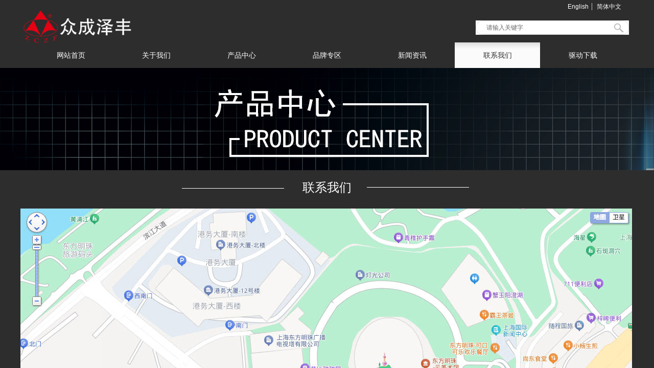

--- FILE ---
content_type: text/html; charset=utf-8
request_url: http://www.zczf.com/page7
body_size: 10012
content:
<!DOCTYPE html PUBLIC "-//W3C//DTD XHTML 1.0 Transitional//EN" "http://www.w3.org/TR/xhtml1/DTD/xhtml1-transitional.dtd">
<html xmlns="http://www.w3.org/1999/xhtml" lang="zh-Hans" >
	<head>
		<meta http-equiv="X-UA-Compatible" content="IE=Edge,chrome=1" />
	<meta name="viewport" content="width=1200" />	<meta http-equiv="Content-Type" content="text/html; charset=utf-8" />
		<meta name="format-detection" content="telephone=no" />
	     <meta http-equiv="Cache-Control" content="no-transform"/> 
     <meta http-equiv="Cache-Control" content="no-siteapp"/>
	<title>您的网站名称</title>
	<meta name="keywords"  content="电脑主板 工控主板 一体机主板 众成泽丰" />
	<meta name="description" content="众成泽丰品牌主板官网" />
    
                
			<link rel="shortcut icon" href="http://static.websiteonline.cn/website/template/default/images/favicon.ico" type="image/x-icon" />
	<link rel="Bookmark" href="http://static.websiteonline.cn/website/template/default/images/favicon.ico" />
		

		<link href="http://static.websiteonline.cn/website/template/default/css/default.css?v=17534100" rel="stylesheet" type="text/css" />
<link href="http://www.zczf.com/template/default/css/font/font.css?v=15750090" rel="stylesheet" type="text/css" />
<link href="http://www.zczf.com/template/default/css/wpassword/iconfont.css?v=17496248" rel="stylesheet" type="text/css" />
<link href="http://static.websiteonline.cn/website/plugin/media/css/media.css?v=14077216" rel="stylesheet" type="text/css" />
<link href="http://static.websiteonline.cn/website/plugin/sitesearch/css/sitesearch.css?v=16861948" rel="stylesheet" type="text/css" />
<link href="http://static.websiteonline.cn/website/plugin/title/css/title.css?v=17083134" rel="stylesheet" type="text/css" />
<style type="text/css">#scroll_container_bg{background:#2d2d2d no-repeat top left;}
#canvas{background:#2d2d2d no-repeat top left;}
#scroll_container{font-family:微软雅黑,Arial;font-size:12px;font-weight:normal;font-style:normal;line-height:15px;}
.prop_rotate_angle sup,.prop_rotate_angle .posblk-deg{font-size:11px; color:#CDCDCD; font-weight:normal; font-style:normal; }ins#qiao-wrap{height:0;} #qiao-wrap{display:block;}
</style> 
</head>
<body  >
<input type="hidden" value="3" name="_user_level_val" />
								<script type="text/javascript" language="javascript" src="http://static.websiteonline.cn/website/script/??libsjq.js,jquery.custom.js,jquery.lazyload.js,jquery.rotateutility.js,lab.js,wopop_all.js,jquery.cookie.js,jquery.simplemodal.js,fullcollumn.js,objectFitPolyfill.min.js,ierotate.js,effects/velocity.js,effects/velocity.ui.js,effects/effects.js,fullpagescroll.js,common.js,heightAdapt.js?v=17573096"></script>
<script type="text/javascript" language="javascript" src="http://static.websiteonline.cn/website/plugin/??media/js/init.js,sitesearch/js/init.js,new_navigation/js/overall.js,new_navigation/styles/hs9/init.js,shapes/js/init.js?v=17636160"></script>
	<script type="text/javascript" language="javascript">
    			var webmodel = {};
	        
    wp_pages_global_func($.extend({
        'isedit': '0',
        'islogin': '0',
        'domain': 'pro09f290',
        'p_rooturl': 'http://www.zczf.com',
        'static_rooturl': 'http://static.websiteonline.cn/website',
        'interface_locale': "zh_CN",
        'dev_mode': "0",
        'getsession': ''
    }, {"phpsessionid":"","punyurl":"http:\/\/www.zczf.com","curr_locale":"zh_CN","mscript_name":"","converted":false}));
    
	</script>

<link href="http://www.zczf.com/7d81d066b2300635f2860bcf979052bf.cssx" rel="stylesheet" /><div id="page_set_css">
</div><input type="hidden" id="page_id" name="page_id" value="7" rpid="7">
<div id="scroll_container" class="scroll_contain" style="">
	    	<div id="scroll_container_bg" style=";">&nbsp;</div>
<script>
initScrollcontainerHeight();	
</script>
     <div id="overflow_canvas_container">        <div id="canvas" style=" margin: 0 auto;width:1200px;;height:1138px">
    <div id='layerF6472E0D68DD5BE31357E0A5A8CD03A7' type='media'  class='cstlayer' style='left: 0px; top: 5px; position: absolute; z-index: 109; width: 225px; height: 101px; transform: rotate(0deg); transform-origin: 0px 0px; opacity: 1; '  mid="layerEAA0778B7DC4C1C124A185AC9C2902FD"    deg='0'><script>
create_pc_media_set_pic('layerF6472E0D68DD5BE31357E0A5A8CD03A7',false);
</script>
<div class="wp-media_content"  style="overflow: hidden; width: 226px; height: 100px; border-width: 0px; border-style: solid; padding: 0px;" type="0">
<div class="img_over"  style='overflow: hidden; border-color: transparent; border-width: 0px; position: relative; width: 226px; height: 100px;'>

<div class="imgloading" style="z-index:100;"> </div>
<img  id="wp-media-image_layerF6472E0D68DD5BE31357E0A5A8CD03A7" onerror="set_thumb_layerF6472E0D68DD5BE31357E0A5A8CD03A7(this);" onload="set_thumb_layerF6472E0D68DD5BE31357E0A5A8CD03A7(this);" class="paragraph_image"  type="zoom" src="https://aosspic10001.websiteonline.cn/pro09f290/image/LOGO.png" style="width: 226px; height: auto; top: -8px; left: 0px; position: relative;;" />
</div>

</div>
<script>
(function(){
		layer_media_init_func('layerF6472E0D68DD5BE31357E0A5A8CD03A7',{"isedit":false,"has_effects":false});
})()
</script>
</div><script>				 $('#layerF6472E0D68DD5BE31357E0A5A8CD03A7').triggerHandler('layer_ready');</script><div id='layerD164D67213A2C2ECDB6884C88191CF37' type='multilingual'  class='cstlayer' style='left: 1056px; top: 6px; position: absolute; z-index: 106; width: 141px; height: 28px; '  mid=""    deg='0'><script type="text/javascript">
function wp_multilingual_changeLang(id)
{
	$.ajax({
		type:'POST',
		url:parseToURL('multilingual','changeLang'),
		data:"id="+id,
		success:function(js_code){
			eval(js_code);
		},
		error:function(response){
			wp_alert("Choose the language.<br/>请求失败");
		}
	});
}
</script>
<div class="wp-multilingual_content" style="border-color: transparent; border-width: 0px; width: 141px; height: 28px; border-style: solid; padding: 0px;" langstyle="custom2">
<style type="text/css">#layerD164D67213A2C2ECDB6884C88191CF37 .custom_dom_class,#layerD164D67213A2C2ECDB6884C88191CF37 .aout{-webkit-border-radius:5px;-moz-border-radius:5px;border-radius:5px;padding-left:2px;padding-right:1px;font-size:12px;color:#ffffff;background-color:rgba(0, 0, 0, 0);}</style><div skin="custom2" class="wp-multilingual_css" style="display:none;"></div>
<div class="wp-content">
 
    <script type="text/javascript"> 
$('#layerD164D67213A2C2ECDB6884C88191CF37').layer_ready(function(){
	setTimeout(function(){
		$("#layerD164D67213A2C2ECDB6884C88191CF37").find('.wp-diy-selectedb-outside').remove();
	},100);
	$("#layerD164D67213A2C2ECDB6884C88191CF37").find('select').cstselect({selectclass:'wp-diy-selectedb'});
			  
})
</script>

<div class="sitestar-lan-ver1 custom_dom_class">
			<a href="javascript:void(0);" class=" wp-language-1 wp-langitem-layerD164D67213A2C2ECDB6884C88191CF37" style="color:#333333; margin:0 3px; font-size:14px;  display:inline-block; padding-right:7px; height:14px; line-height:14px;" onclick="wp_multilingual_changeLang('1')">English</a>
			<a href="javascript:void(0);" class=" on  wp-language-2 wp-langitem-layerD164D67213A2C2ECDB6884C88191CF37" style="color:#333333; margin:0 3px; font-size:14px;  display:inline-block; padding-right:7px; height:14px; line-height:14px;" onclick="wp_multilingual_changeLang('2')">简体中文</a>
	</div>
  
</div>
</div>
 <script type="text/javascript">
		$(function(){
		if ($('div.wp-diy-selecteda-outside').length || $('div.wp-diy-selectedb-outside').length || $('div.wp-diy-selectedc-outside').length || $('div.wp-diy-selectedd-outside').length) {
			$('#scroll_container').scroll(function(){
				$('body').children('div.wp-diy-selecteda-content').remove();
				$('body').children('div.wp-diy-selectedb-content').remove();
				$('body').children('div.wp-diy-selectedc-content').remove();
				$('body').children('div.wp-diy-selectedd-content').remove();
			});
		}
	});
	$('#layerD164D67213A2C2ECDB6884C88191CF37').layer_ready(function(){
		var custom_css = '#layerD164D67213A2C2ECDB6884C88191CF37 .custom_dom_class,#layerD164D67213A2C2ECDB6884C88191CF37 .aout{-webkit-border-radius:5px;-moz-border-radius:5px;border-radius:5px;padding-left:2px;padding-right:1px;font-size:12px;color:#ffffff;background-color:rgba(0, 0, 0, 0);}';
		var langstyle = 'custom2';
		var $curlayer = $('#layerD164D67213A2C2ECDB6884C88191CF37');
		var custom_a_font_size = $curlayer.find('.wp-content .custom_dom_class').css('font-size');
		var custom_a_color = $curlayer.find('.wp-content .custom_dom_class').css('color');
		if(custom_a_font_size){
			$curlayer.find('.wp-content .custom_dom_class a').css('font-size',custom_a_font_size);
		}
		if(custom_a_color){
			$curlayer.find('.wp-content .custom_dom_class a').css('color',custom_a_color);
		}
		if((langstyle == 'default' || langstyle == 'yellow') && custom_css == ''){
			$curlayer.find('.wp-content p.custom_dom_class a').css('color','red');
		}
		var time=100;
		if(langstyle == 'custom5' || langstyle == 'custom6') time=500;
		$curlayer.find(".aout_over").unbind('click.toggle').bind('click.toggle',function(){$curlayer.find(".text-a").slideToggle(time);});
		setTimeout(function(){
			var text_a_font_size = $curlayer.find('.wp-content .custom_dom_class a').css('font-size') || '12px';
			var text_a_color = $curlayer.find('.wp-content .custom_dom_class .aout').css('color') || '#ffffff';
			var text_a_bgcolor = $curlayer.find('.wp-content .custom_dom_class').css('background-color') || '#ffffff';
			var text_a_border_radius = $curlayer.find('.wp-content .custom_dom_class .aout').css('border-radius') || '5px';
			var $text_a = $curlayer.find('.wp-content .custom_dom_class .text-a');
			if(text_a_font_size){$text_a.find('a').css('font-size',text_a_font_size);}
			if(text_a_color){$text_a.find('a').css('color',text_a_color);}
			if(text_a_bgcolor){$text_a.css('background-color',text_a_bgcolor);}
			if(text_a_border_radius){$text_a.css('border-radius',text_a_border_radius);}
		},400);
	});
</script>
</div><script>				 $('#layerD164D67213A2C2ECDB6884C88191CF37').triggerHandler('layer_ready');</script><div id='layer569914302BEC96985618CF48C4F0448E' type='sitesearch'  class='cstlayer' style='left: 891px; top: 40px; position: absolute; z-index: 105; width: 300px; height: 39px; '  mid=""    deg='0'><div class="wp-sitesearch_content" style="overflow-wrap: break-word; padding: 0px; border-color: transparent; border-width: 0px; width: 300px; height: 39px; border-style: solid;">
	<div class="wp-sitesearch_container" skin="skin6" type="all" opn="0">
		<script type="text/javascript">
	
</script>

<div class="searchbox">
    <div class="ninputs">
        <input type="text" class="searchbox_txt" name="keywords" value="请输入关键字" ></div>
    <input type="hidden" name="searchcontent" value="product"/>
    <div class="sright"> <div class="searchbox_btn"></div></div>
</div>


<script language="javascript">	
$(function(){
	var dom=$("#layer569914302BEC96985618CF48C4F0448E");
        //key hide show
        dom.find(".searchbox_txt").click(function () {
             if ($(this).val() == "请输入关键字") {
                 $(this).attr("value","");
             }
        });
        dom.find(".searchbox_txt").blur(function () {
            if ($(this).val() == "") {
                $(this).attr('value','请输入关键字')
            }
        });
});
</script>
            <div class="searchtype" style='display:none;' >
			<input type="radio" name="c_layer569914302BEC96985618CF48C4F0448E" value="title"  class="catetype"/><span class="s_title">名称</span><input type="radio" name="c_layer569914302BEC96985618CF48C4F0448E" value="intro" class="catetype"/><span  class="s_description">描述</span><input type="radio" name="c_layer569914302BEC96985618CF48C4F0448E" value="content" class="catetype"/><span  class="s_content">内容</span>		</div>
	</div>

<script language="javascript">
var wp_productsearchcache = null;
$('body').data('wp_searchcache',wp_productsearchcache);
(function(){
var urldata = null;
var param={"layer_id":"layer569914302BEC96985618CF48C4F0448E","skin":"skin6","article_page":"9","product_page":"8","payknow_page":-1,"article_pageres":"-1","product_pageres":"-1","openArticleUrl":0,"openPayknowUrl":0,"search_type":0,"sswitch":"1","wordsplist":0,"openProductUrl":0,"search_listNum":"10","extend_content":{"mode":"skins","skin":"skin6","sshinput_txtcolor":"#666666","sshinputborder_txtcolor":"#D3D3D3","sshinputborder_txtsize":"1","sshbtn_txtcolor":"#fff","sshbtn_bg_hover":"bg0.jpg","sshinput_txtfamily":"SimHei","sshbtn_txtfamily":"Microsoft YaHei","sshkey_txtfamily":"SimSun","sitesearchshow":"0","ssheight_txtsize":"26","sshinput_txtsize":"12","ssbtnheight_txtsize":"28","ssbtnwidth_txtsize":"50","sshbtn_txtsize":"14","sshbtnborder_txtsize":"0","sshkey_txtsize":"12","sshkeytop_txtsize":"3","sshkeyword_txtsize":"12","ssbeijing_txtcolor":"#ffffff","sshbtnborder_txtcolor":"#5A5A5A","sshbtn_bgcolor_txtcolor":"#5A5A5A","sshbtn_bgcolor_hover_txtcolor":"#5A5A5A","sshkey_txtcolor":"#5A5A5A","sshkey_hover_txtcolor":"#5A5A5A","sshinput_txtbold":"normal","sshbtn_txtbold":"normal","sshkey_txtbold":"normal","sshbtn_bigbg_txtcolor":"http:\/\/pro09f290.pic47.websiteonline.cn\/upload\/templatefiles\/search01.gif","sshbtn_bg_txtcolor":"","sshbtn_bg_hover_txtcolor":"","sshinput_txttip":"\u8bf7\u8f93\u5165\u5173\u952e\u5b57"},"sshdefalutshow":"0","langs":{"Search Pro":"\u4ea7\u54c1","Search Result":"\u641c\u7d22\u7ed3\u679c\u9875\u9762","Name":"\u540d\u79f0","Description":"\u63cf\u8ff0","Search Art":"\u6587\u7ae0","Search Title":"\u6807\u9898","Search Summary":"\u6458\u8981"},"editmode":0};
var $curlayer = $('#layer569914302BEC96985618CF48C4F0448E');
$curlayer.mod_property({"extend_content":{"mode":"skins","skin":"skin6","sshinput_txtcolor":"#666666","sshinputborder_txtcolor":"#D3D3D3","sshinputborder_txtsize":"1","sshbtn_txtcolor":"#fff","sshbtn_bg_hover":"bg0.jpg","sshinput_txtfamily":"SimHei","sshbtn_txtfamily":"Microsoft YaHei","sshkey_txtfamily":"SimSun","sitesearchshow":"0","ssheight_txtsize":"26","sshinput_txtsize":"12","ssbtnheight_txtsize":"28","ssbtnwidth_txtsize":"50","sshbtn_txtsize":"14","sshbtnborder_txtsize":"0","sshkey_txtsize":"12","sshkeytop_txtsize":"3","sshkeyword_txtsize":"12","ssbeijing_txtcolor":"#ffffff","sshbtnborder_txtcolor":"#5A5A5A","sshbtn_bgcolor_txtcolor":"#5A5A5A","sshbtn_bgcolor_hover_txtcolor":"#5A5A5A","sshkey_txtcolor":"#5A5A5A","sshkey_hover_txtcolor":"#5A5A5A","sshinput_txtbold":"normal","sshbtn_txtbold":"normal","sshkey_txtbold":"normal","sshbtn_bigbg_txtcolor":"http:\/\/pro09f290.pic47.websiteonline.cn\/upload\/templatefiles\/search01.gif","sshbtn_bg_txtcolor":"","sshbtn_bg_hover_txtcolor":"","sshinput_txttip":"\u8bf7\u8f93\u5165\u5173\u952e\u5b57"}});
param['wp_productsearchcache']=wp_productsearchcache;

var searchFlag = 4;

layer_sitesearch_init_func(param,urldata,searchFlag);
})()
</script>
</div>
</div><script>				 $('#layer569914302BEC96985618CF48C4F0448E').triggerHandler('layer_ready');</script><div id='layerE6DB1BF933A7B4257F8A76A1A47AC656' type='new_navigation'  class='cstlayer' style='left: 0px; top: 83px; position: absolute; z-index: 104; width: 1200px; height: 50px; '  mid=""    deg='0'><div class="wp-new_navigation_content" style="border: 0px solid transparent; width: 1200px; padding: 0px; display: block; overflow: visible; height: 50px;;display:block;overflow:hidden;height:0px;" type="0">
<script type="text/javascript"> 
		
		$("#layerE6DB1BF933A7B4257F8A76A1A47AC656").data("m_show", '');
	</script>
<div skin="hs9" class="nav1 menu_hs9" ishorizon="1" colorstyle="black" direction="0" more="更多" moreshow="1" morecolor="darkorange" hover="1" hover_scr="0" submethod="0" umenu="0" dmenu="0" sethomeurl="http://www.zczf.com/page1" smcenter="0">
		<ul id="nav_layerE6DB1BF933A7B4257F8A76A1A47AC656" class="navigation"  style="width:auto;"  >
		<li style="width:14.28%;box-sizing:border-box;z-index:2;"  class="wp_subtop"  pid="1" ><a class="  "  href="http://www.zczf.com"><span style="display:block;overflow:hidden;">网站首页</span></a></li><li style="width:14.28%;box-sizing:border-box;z-index:2;"  class="wp_subtop"  pid="3" ><a class="  "  href="http://www.zczf.com/page3"><span style="display:block;overflow:hidden;">关于我们</span></a></li><li style="width:14.28%;box-sizing:border-box;z-index:2;"  class="wp_subtop"  pid="4" ><a class="  "  href="http://www.zczf.com/page4"><span style="display:block;overflow:hidden;">产品中心</span></a></li><li style="width:14.28%;box-sizing:border-box;z-index:2;"  class="wp_subtop"  pid="23" ><a class="  "  href="http://www.zczf.com/page23"><span style="display:block;overflow:hidden;">品牌专区</span></a></li><li style="width:14.28%;box-sizing:border-box;z-index:2;"  class="wp_subtop"  pid="5" ><a class="  "  href="http://www.zczf.com/page5"><span style="display:block;overflow:hidden;">新闻资讯</span></a></li><li style="width:14.28%;box-sizing:border-box;z-index:2;"  class="wp_subtop"  pid="7" ><a class="  "  href="http://www.zczf.com/page7"><span style="display:block;overflow:hidden;">联系我们</span></a></li><li style="width:14.28%;box-sizing:border-box;z-index:2;"  class="wp_subtop"  pid="19" ><a class=" sub "  href="http://www.zczf.com/page19" target="_blank"><span style="display:block;overflow:hidden;">驱动下载</span></a><ul style="z-index:2;"><li style="z-index:3;"  class=""  pid=0 ><a  class="  "  href="http://xokvtalu.dongtaiyuming.net/">下载</a></li><li style="z-index:3;"  class=""  pid=0 ><a  class="  "  href="https://pan.baidu.com/s/1xD1X-VXqsVqf5Jpi-83rVg#list/path=%2F">百度网盘下载</a></li></ul></li>	</ul>
</div>

<script type="text/javascript"> 
				$("#layerE6DB1BF933A7B4257F8A76A1A47AC656").data("datasty_", '@charset "utf-8";  #nav_layerE6DB1BF933A7B4257F8A76A1A47AC656, #nav_layerE6DB1BF933A7B4257F8A76A1A47AC656 ul {padding:0; margin:0; list-style:none; }  #nav_layerE6DB1BF933A7B4257F8A76A1A47AC656 {padding-left:15px; padding-right:15px;position:relative; background-position:top left;background-repeat:repeat-x;background-color:transparent;background-image:url("http://static.websiteonline.cn/website/plugin/new_navigation/styles/hs9/dbj.jpg");line-height:50px;height:50px; }  #nav_layerE6DB1BF933A7B4257F8A76A1A47AC656 li.wp_subtop {text-align:center;float:left; height:50px;line-height:50px;background-image:url(http://static.websiteonline.cn/website/plugin/new_navigation/view/images/png_bg.png);background-color:transparent;background-position:top left;background-repeat:repeat;}  #nav_layerE6DB1BF933A7B4257F8A76A1A47AC656 li.wp_subtop:hover{text-align:center; background-color:transparent;background-position:top left;height:50px;line-height:50px; background-image:url("http://static.websiteonline.cn/website/plugin/new_navigation/styles/hs9/dhover.jpg");background-repeat:repeat-x;}  #nav_layerE6DB1BF933A7B4257F8A76A1A47AC656 li.wp_subtop>a {white-space: nowrap;overflow:hidden;padding-left:15px;padding-right:15px;text-align:center;display:block;  font-family:arial; font-size:14px; color:#FFFFFF; text-decoration:none; font-weight:normal;font-style:normal;}  #nav_layerE6DB1BF933A7B4257F8A76A1A47AC656 li.wp_subtop>a:hover{color:#333333;text-align:center;font-family:arial; font-size:14px; font-weight:normal;font-style:normal;}  #nav_layerE6DB1BF933A7B4257F8A76A1A47AC656 ul{display:none;width:100%;position:absolute; top:38px; left:-9999px;background-image:url(http://static.websiteonline.cn/website/plugin/new_navigation/view/images/png_bg.png);background-repeat:repeat;background-color:transparent;background-position:top left;padding-bottom:3px;padding-top:3px;}  #nav_layerE6DB1BF933A7B4257F8A76A1A47AC656 ul li{text-align:center;float:left; background-color:#fbfbfb;background-position:top left;background-repeat:repeat;background-image:url(http://static.websiteonline.cn/website/plugin/new_navigation/view/images/png_bg.png);height:25px;line-height:25px;font-weight:normal;}  #nav_layerE6DB1BF933A7B4257F8A76A1A47AC656 ul li:hover{text-align:center;  background-position:top left;background-repeat:repeat;background-image:url(http://static.websiteonline.cn/website/plugin/new_navigation/view/images/png_bg.png);background-color:#2f2f2f;height:25px;line-height:25px;}  #nav_layerE6DB1BF933A7B4257F8A76A1A47AC656 ul li a {white-space: nowrap;color:#666666;text-align:center;float:left; display:block; padding:0 10px 0 10px; font-family:arial; font-size:12px; text-decoration:none; font-weight:normal;font-style:normal;}  #nav_layerE6DB1BF933A7B4257F8A76A1A47AC656 ul li a:hover{color:#fff;text-align:center;float:left; padding:0 10px 0 10px; font-family:arial; font-size:12px; text-decoration:none; font-weight:normal;font-style:normal;}  #nav_layerE6DB1BF933A7B4257F8A76A1A47AC656 li ul.floatRight li {float:right;}  #nav_layerE6DB1BF933A7B4257F8A76A1A47AC656 ul ul {background-image:url(http://static.websiteonline.cn/website/plugin/new_navigation/view/images/png_bg.png);}');
		$("#layerE6DB1BF933A7B4257F8A76A1A47AC656").data("datastys_", '#nav_layerE6DB1BF933A7B4257F8A76A1A47AC656{background-color:transparent;} #nav_layerE6DB1BF933A7B4257F8A76A1A47AC656{background-image:url(http://static.websiteonline.cn/website/plugin/new_navigation/view/images/png_bg.png);}');
	
		</script>

<script type="text/javascript">
function wp_get_navstyle(layer_id,key){
		var navStyle = $.trim($("#"+layer_id).data(key));
		return navStyle;	
	
}	
richtxt('layerE6DB1BF933A7B4257F8A76A1A47AC656');
</script><script type="text/javascript">
layer_new_navigation_hs9_func({"isedit":false,"layer_id":"layerE6DB1BF933A7B4257F8A76A1A47AC656","menustyle":"hs9"});
layerE6DB1BF933A7B4257F8A76A1A47AC656_liHoverCallBack;
</script>

</div>
<script type="text/javascript">
 $(function(){
	layer_new_navigation_content_func({"isedit":false,"layer_id":"layerE6DB1BF933A7B4257F8A76A1A47AC656","menustyle":"hs9","addopts":[]});
});
</script>

</div><script>				 $('#layerE6DB1BF933A7B4257F8A76A1A47AC656').triggerHandler('layer_ready');</script><div id="layerAB4A2A66847E21A3C7D530B7BE28A884" class="full_column"   style="width:1200px;position:absolute;top:133px;height:200px;z-index:107;">
    <div class="full_width " style="position:absolute;height:200px;background-color:#CCCCCC;background-image:url('https://aosspic10001.websiteonline.cn/pro09f290/image/2_2kdk.jpg');">		
    </div>
			<div class="full_content" style="width:1200px; position:absolute;left:0;top:0;margin-left: 0px;;height:200px;">
								                                
                                <div class="fullcontent_opacity" style="width: 100%;height: 100%;position: absolute;left: 0;right: 0;top: 0;display:none;"></div>
			</div>
</div>
<script>
        $(".content_copen").live('click',function(){
        $(this).closest(".full_column").hide();
    });
	var $fullwidth=$('#layerAB4A2A66847E21A3C7D530B7BE28A884 .full_width');
	$fullwidth.css({left:0-$('#canvas').offset().left+$('#scroll_container').offset().left-$('#scroll_container').scrollLeft()-$.parseInteger($('#canvas').css("borderLeftWidth")),width:$('#scroll_container_bg').width()});
	$(function () {
				var videoParams={"id":"layerAB4A2A66847E21A3C7D530B7BE28A884","bgauto":null,"ctauto":null,"bVideouse":null,"cVideouse":null,"bgvHeight":null,"bgvWidth":null};
		fullcolumn_bgvideo_init_func(videoParams);
                var bgHoverParams={"full":{"hover":null,"opacity":null,"bg":"#CCCCCC","id":"layerAB4A2A66847E21A3C7D530B7BE28A884","bgopacity":null,"zindextopcolorset":""},"full_con":{"hover":null,"opacity":null,"bg":null,"id":"layerAB4A2A66847E21A3C7D530B7BE28A884","bgopacity":null}};
		fullcolumn_HoverInit(bgHoverParams);
        });
</script>


<div id='layerAC2F2C0D747417A850B25E25CD3D4F14' type='title'  class='cstlayer' style='left: 0px; top: 353px; position: absolute; z-index: 104; width: 1200px; height: 37px; '  mid=""    deg='0'><div class="wp-title_content" style="overflow-wrap: break-word; padding: 0px; border-color: transparent; border-width: 0px; height: 37px; width: 1200px; display: block;"><div style="text-align: center;"><span style="color: rgb(255, 255, 255); font-family: 微软雅黑; font-size: 24px; line-height: 28px;">联系我们</span></div></div>
<script type="text/javascript">
$(function(){
	$('.wp-title_content').each(function(){
		if($(this).find('div').attr('align')=='justify'){
			$(this).find('div').css({'text-justify':'inter-ideograph','text-align':'justify'});
		}
	})	
})
</script>

</div><script>				 $('#layerAC2F2C0D747417A850B25E25CD3D4F14').triggerHandler('layer_ready');</script><div id='layer3C0490667CEEBD5B138988579E16E7B5' type='shapes'  class='cstlayer' style='left: 678px; top: 366px; position: absolute; z-index: 106; width: 200px; height: 1px; '  mid=""    deg='0'><div class="wp-shapes_content" style="width: 200px; height: 1px;">
<canvas width="200" height="200" ></canvas>
</div>
<script>
(function(){
var options=$.extend({},{"shape_type":"rectan","borderline":"0","fillcolor":"#ffffff","strcolor":"transparent"});
options.layerid='layer3C0490667CEEBD5B138988579E16E7B5';
layer_shapes_draw_func(options);
var radius = $("#layer3C0490667CEEBD5B138988579E16E7B5").find(".wp-shapes_content");
var radiusval = radius.css("border-radius");
if("0px"!=radiusval) $("#layer3C0490667CEEBD5B138988579E16E7B5").find("canvas").css("border-radius",radiusval);
})();
</script></div><script>				 $('#layer3C0490667CEEBD5B138988579E16E7B5').triggerHandler('layer_ready');</script><div id='layer865EA0264B4C11A71C636BEE5D6E95D7' type='shapes'  class='cstlayer' style='left: 316px; top: 368px; position: absolute; z-index: 105; width: 200px; height: 1px; '  mid=""    deg='0'><div class="wp-shapes_content" style="width: 200px; height: 1px;">
<canvas width="200" height="200" ></canvas>
</div>
<script>
(function(){
var options=$.extend({},{"shape_type":"rectan","borderline":"0","fillcolor":"#ffffff","strcolor":"transparent"});
options.layerid='layer865EA0264B4C11A71C636BEE5D6E95D7';
layer_shapes_draw_func(options);
var radius = $("#layer865EA0264B4C11A71C636BEE5D6E95D7").find(".wp-shapes_content");
var radiusval = radius.css("border-radius");
if("0px"!=radiusval) $("#layer865EA0264B4C11A71C636BEE5D6E95D7").find("canvas").css("border-radius",radiusval);
})();
</script></div><script>				 $('#layer865EA0264B4C11A71C636BEE5D6E95D7').triggerHandler('layer_ready');</script><div id='layer9C860F39F1DEA84A9624FB291517B850' type='baidumap'  class='cstlayer' style='left: 0px; top: 408px; position: absolute; z-index: 108; width: 1200px; height: 400px; '  mid=""    deg='0'><script type="text/javascript">
$(document).ready(function(){
	$('.lockmove').width(0).height(0);
	});
</script>
<div class="wp-baidumap_content" style="width: 1200px; height: 400px; border-color: transparent; border-width: 0px; border-style: solid; padding: 0px;">
<div class="lockmove" style="width: 1200px; height: 400px; position: absolute;"></div><iframe src="/map/baidu.html?layerid=layer9C860F39F1DEA84A9624FB291517B850" frameborder="0" width="100%" height="100%" scrolling="no" name="mapif" type="1"></iframe>  
</div></div><script>				 $('#layer9C860F39F1DEA84A9624FB291517B850').triggerHandler('layer_ready');</script><div id='layerE23F3C357D6A12A9C5C74DED1FD6200A' type='box'  class='cstlayer' style='left: 0px; top: 834px; position: absolute; z-index: 117; width: 1200px; height: 260px; '  mid=""    deg='0'><div class="wp-box_content drop_box" style="overflow-wrap: break-word; padding: 0px; border: 1px solid rgb(217, 217, 217); height: 258px; width: 1198px; background-color: rgb(255, 255, 255);">
    <div id='layer4F2BBA7A81C7966833931DDF4E5663C8' type='shapes'  class='cstlayer' style='left: 600px; top: 20px; position: absolute; z-index: 101; width: 1px; height: 200px; '  mid=""  fatherid='layerE23F3C357D6A12A9C5C74DED1FD6200A'    deg='0'><div class="wp-shapes_content" style="width: 1px; height: 200px; border-width: 0px; border-style: solid; padding: 0px;">
<canvas width="200" height="200" ></canvas>
</div>
<script>
(function(){
var options=$.extend({},{"shape_type":"rectan","borderline":"0","fillcolor":"#e7e7e7","strcolor":"transparent"});
options.layerid='layer4F2BBA7A81C7966833931DDF4E5663C8';
layer_shapes_draw_func(options);
var radius = $("#layer4F2BBA7A81C7966833931DDF4E5663C8").find(".wp-shapes_content");
var radiusval = radius.css("border-radius");
if("0px"!=radiusval) $("#layer4F2BBA7A81C7966833931DDF4E5663C8").find("canvas").css("border-radius",radiusval);
})();
</script></div><script>				 $('#layer4F2BBA7A81C7966833931DDF4E5663C8').triggerHandler('layer_ready');</script><div id='layerE17F57A5B124879DED9337C583A09BDD' type='title'  class='cstlayer' style='left: 742px; top: 55px; position: absolute; z-index: 100; width: 331px; height: 137px; '  mid=""  fatherid='layerE23F3C357D6A12A9C5C74DED1FD6200A'    deg='0'><div class="wp-title_content" style="overflow-wrap: break-word; padding: 0px; border-color: transparent; border-width: 0px; height: 137px; width: 331px; display: block;"><p style="text-align: left; font-family: &quot;Microsoft YaHei&quot;, 黑体, Helvetica, Arial, Tahoma, sans-serif; font-size: 16px; line-height: 2em;"><span style="font-size: 24px; color: rgb(51, 51, 51); line-height: 200%;"><strong>服务时间：</strong></span></p><p style="text-align: left; font-family: &quot;Microsoft YaHei&quot;, 黑体, Helvetica, Arial, Tahoma, sans-serif; font-size: 16px; line-height: 2em;"><span style="font-size: 14px;"><span style="color: rgb(51, 51, 51); line-height: 200%; font-size: 18px;">早上 8:00-12:00&nbsp; &nbsp; &nbsp; &nbsp; &nbsp; &nbsp; &nbsp;下午 1:30-5:30</span><span style="color: rgb(51, 51, 51); line-height: 200%; font-size: 18px;">​</span></span></p></div>

</div><script>				 $('#layerE17F57A5B124879DED9337C583A09BDD').triggerHandler('layer_ready');</script><div id='layerCB6F7E84CBCE8FCD3A44B6A4538D39ED' type='title'  class='cstlayer' style='left: 98px; top: 56px; position: absolute; z-index: 116; width: 501px; height: 179px; '  mid=""  fatherid='layerE23F3C357D6A12A9C5C74DED1FD6200A'    deg='0'><div class="wp-title_content" style="overflow-wrap: break-word; padding: 0px; border-color: transparent; border-width: 0px; height: 179px; width: 501px; display: block;"><p style="text-align: left; font-family: &quot;Microsoft YaHei&quot;, 黑体, Helvetica, Arial, Tahoma, sans-serif;"><span style="font-family: 微软雅黑; line-height: 200%; font-size: 24px; color: rgb(51, 51, 51);"><strong>联系电话：</strong></span></p><p style="text-align: left; font-family: &quot;Microsoft YaHei&quot;, 黑体, Helvetica, Arial, Tahoma, sans-serif;"><span style="color: rgb(51, 51, 51); font-family: 微软雅黑; font-size: 18px; line-height: 200%;">电话：+86-(0769)-81878701 / 81878702 /&nbsp; 81878717</span></p><p style="text-align: left; font-family: &quot;Microsoft YaHei&quot;, 黑体, Helvetica, Arial, Tahoma, sans-serif;"><span style="font-family: 微软雅黑; line-height: 200%; font-size: 18px; color: rgb(51, 51, 51);">地址：广东省东莞市大岭山镇大沙村石榴东街二巷</span></p></div>

</div><script>				 $('#layerCB6F7E84CBCE8FCD3A44B6A4538D39ED').triggerHandler('layer_ready');</script>    
</div>
</div><script>				 $('#layerE23F3C357D6A12A9C5C74DED1FD6200A').triggerHandler('layer_ready');</script><div id='layer3265BEC5073D9B0466F4FB97065306E0' type='line'  class='cstlayer' style='left: 0px; top: 1024px; position: absolute; z-index: 103; width: 1200px; height: 37px; '  mid=""    deg='0'><div class="wp-line_content" style="padding: 0px; border-color: transparent; border-width: 0px; overflow: hidden; width: 1200px; height: 37px;"><div class="wpline-wrapper horizontal-xgray_line03"></div><script language="javascript">
</script></div></div><script>				 $('#layer3265BEC5073D9B0466F4FB97065306E0').triggerHandler('layer_ready');</script>    </div>
     </div>	<div id="site_footer" style="width:1200px;position:absolute;height:165px;z-index:500;margin-top:0px">
		<div class="full_width " margintopheight=0 style="position:absolute;height:165px;background-color:#434343;background:;"></div>
		<div id="footer_content" class="full_content" style="width:1200px; position:absolute;left:0;top:0;margin-left: 0px;;height:165px;">
			<div id='layer8F36AC52D348D720B9C5F6052E70DA60' type='line'  inbuttom='1' class='cstlayer' style='left: 2px; top: 73px; position: absolute; z-index: 109; width: 689px; height: 31px; '  mid=""    deg='0'><div class="wp-line_content" style="padding: 0px; border-color: transparent; border-width: 0px; overflow: hidden; width: 689px; height: 31px; border-style: solid;"><div class="wpline-wrapper horizontal-solid"></div><script language="javascript">
</script></div></div><script>				 $('#layer8F36AC52D348D720B9C5F6052E70DA60').triggerHandler('layer_ready');</script><div id='layerE52DB2176C828B6DD61F5224ABD4F620' type='title'  inbuttom='1' class='cstlayer' style='left: 0px; top: 105px; position: absolute; z-index: 109; width: 647px; height: 28px; '  mid=""    deg='0'><div class="wp-title_content" style="overflow-wrap: break-word; padding: 0px; border-color: transparent; border-width: 0px; height: 28px; width: 647px; display: block; border-style: solid;"><span style="color: rgb(154, 154, 154); font-family: 微软雅黑; font-size: 12px; font-style: normal; font-variant-ligatures: normal; font-variant-caps: normal; font-weight: normal;">&nbsp;© 2009-2015 东莞艾康尔电子有限公司 京网文&nbsp;</span><font color="#222222" face="Consolas, Lucida Console, Courier New, monospace"><span style="white-space: pre-wrap; color: rgb(154, 154, 154);"><a href="https://beian.miit.gov.cn"  target="_blank"><span style="color:#ffffff;">粤ICP备17126164号</span></a>&nbsp;</span></font></div>

</div><script>				 $('#layerE52DB2176C828B6DD61F5224ABD4F620').triggerHandler('layer_ready');</script><div id='layer233EED793FD10DB423B9D602C0C814C5' type='title'  inbuttom='1' class='cstlayer' style='left: 750px; top: 55px; position: absolute; z-index: 110; width: 435px; height: 91px; '  mid=""    deg='0'><div class="wp-title_content" style="overflow-wrap: break-word; padding: 0px; border-color: transparent; border-width: 0px; height: 91px; width: 435px; display: block; border-style: solid;"><p style="color: rgb(90, 90, 90); font-family: Arial, 宋体, Helvetica, sans-serif, Verdana; font-size: 12px; font-style: normal; font-variant-ligatures: normal; font-variant-caps: normal; font-weight: normal; text-align: right;"><span style="font-size: 14px; font-family: 微软雅黑; line-height: 200%; color: rgb(178, 178, 178);">客服热线：+86&nbsp; -（0769）- 81878701（周一至周六 8:00-17:30</span></p><p style="text-align: right;"><span style="color: rgb(178, 178, 178); font-family: 微软雅黑; font-size: 14px; font-style: normal; font-variant-ligatures: normal; font-variant-caps: normal; font-weight: normal;">电话：+86 -（0769）- </span><span style="color: rgb(178, 178, 178); font-family: 微软雅黑; font-size: 14px; font-style: normal; font-variant-ligatures: normal; font-variant-caps: normal; font-weight: normal;">81878702&nbsp;&nbsp;</span><font color="#b2b2b2" face="微软雅黑"><span style="font-size: 14px;">81878717</span></font><span style="color: rgb(178, 178, 178); font-family: 微软雅黑; font-size: 14px; font-style: normal; font-variant-ligatures: normal; font-variant-caps: normal; font-weight: normal;">&nbsp;</span></p><div style="color: rgb(90, 90, 90); font-family: Arial, 宋体, Helvetica, sans-serif, Verdana; font-size: 12px; font-style: normal; font-variant-ligatures: normal; font-variant-caps: normal; font-weight: normal; text-align: right;"><span style="font-size: 14px; font-family: 微软雅黑; line-height: 200%; color: rgb(178, 178, 178);">&nbsp;地址：广东省东莞市大岭山镇大沙村石榴东街2巷15号</span></div></div>

</div><script>				 $('#layer233EED793FD10DB423B9D602C0C814C5').triggerHandler('layer_ready');</script><div id='layerD5F2BD3E62E4B3E09E8FEFFE85C80572' type='new_navigation'  inbuttom='1' class='cstlayer' style='left: 0px; top: 38px; position: absolute; z-index: 107; width: 632px; height: 50px; '  mid=""    deg='0'><div class="wp-new_navigation_content" style="border-color: transparent; border-width: 0px; width: 632px; border-style: solid; padding: 0px; display: block; overflow: visible; height: auto;;display:block;overflow:hidden;height:0px;" type="0">
<script type="text/javascript"> 
		
		$("#layerD5F2BD3E62E4B3E09E8FEFFE85C80572").data("m_show", '');
	</script>
<div skin="hs9" class="nav1 menu_hs9" ishorizon="1" colorstyle="black" direction="0" more="更多" moreshow="1" morecolor="darkorange" hover="0" hover_scr="0" submethod="0" umenu="0" dmenu="0" sethomeurl="http://www.zczf.com/page1" smcenter="0">
		<ul id="nav_layerD5F2BD3E62E4B3E09E8FEFFE85C80572" class="navigation"  style="width:auto;"  >
		<li style="width:14.28%;box-sizing:border-box;z-index:2;"  class="wp_subtop"  pid="1" ><a class="  "  href="http://www.zczf.com"><span style="display:block;overflow:hidden;">网站首页</span></a></li><li style="width:14.28%;box-sizing:border-box;z-index:2;"  class="wp_subtop"  pid="3" ><a class="  "  href="http://www.zczf.com/page3"><span style="display:block;overflow:hidden;">关于我们</span></a></li><li style="width:14.28%;box-sizing:border-box;z-index:2;"  class="wp_subtop"  pid="4" ><a class="  "  href="http://www.zczf.com/page4"><span style="display:block;overflow:hidden;">产品中心</span></a></li><li style="width:14.28%;box-sizing:border-box;z-index:2;"  class="wp_subtop"  pid="23" ><a class="  "  href="http://www.zczf.com/page23"><span style="display:block;overflow:hidden;">品牌专区</span></a></li><li style="width:14.28%;box-sizing:border-box;z-index:2;"  class="wp_subtop"  pid="5" ><a class="  "  href="http://www.zczf.com/page5"><span style="display:block;overflow:hidden;">新闻资讯</span></a></li><li style="width:14.28%;box-sizing:border-box;z-index:2;"  class="wp_subtop"  pid="7" ><a class="  "  href="http://www.zczf.com/page7"><span style="display:block;overflow:hidden;">联系我们</span></a></li><li style="width:14.28%;box-sizing:border-box;z-index:2;"  class="wp_subtop"  pid="19" ><a class=" sub "  href="http://www.zczf.com/page19" target="_blank"><span style="display:block;overflow:hidden;">驱动下载</span></a><ul style="z-index:2;"><li style="z-index:3;"  class=""  pid=0 ><a  class="  "  href="http://xokvtalu.dongtaiyuming.net/">下载</a></li><li style="z-index:3;"  class=""  pid=0 ><a  class="  "  href="https://pan.baidu.com/s/1xD1X-VXqsVqf5Jpi-83rVg#list/path=%2F">百度网盘下载</a></li></ul></li>	</ul>
</div>

<script type="text/javascript"> 
				$("#layerD5F2BD3E62E4B3E09E8FEFFE85C80572").data("datasty_", '@charset "utf-8";  #nav_layerD5F2BD3E62E4B3E09E8FEFFE85C80572, #nav_layerD5F2BD3E62E4B3E09E8FEFFE85C80572 ul {padding:0; margin:0; list-style:none; }  #nav_layerD5F2BD3E62E4B3E09E8FEFFE85C80572 {padding-left:15px; padding-right:15px;position:relative; background-position:top left;background-repeat:repeat-x;background-color:transparent;background-image:url("http://static.websiteonline.cn/website/plugin/new_navigation/styles/hs9/dbj.jpg");line-height:50px;height:50px; }  #nav_layerD5F2BD3E62E4B3E09E8FEFFE85C80572 li.wp_subtop {text-align:center;float:left; height:50px;line-height:50px;background-image:url(http://static.websiteonline.cn/website/plugin/new_navigation/view/images/png_bg.png);background-color:transparent;background-position:top left;background-repeat:repeat;}  #nav_layerD5F2BD3E62E4B3E09E8FEFFE85C80572 li.wp_subtop:hover{text-align:center; background-color:transparent;background-position:top left;height:50px;line-height:50px; background-image:url("http://static.websiteonline.cn/website/plugin/new_navigation/styles/hs9/dhover.jpg");background-repeat:repeat-x;}  #nav_layerD5F2BD3E62E4B3E09E8FEFFE85C80572 li.wp_subtop>a {white-space: nowrap;overflow:hidden;padding-left:15px;padding-right:15px;text-align:center;display:block;  font-family:arial; font-size:14px; color:#FFFFFF; text-decoration:none; font-weight:normal;font-style:normal;}  #nav_layerD5F2BD3E62E4B3E09E8FEFFE85C80572 li.wp_subtop>a:hover{color:#333333;text-align:center;font-family:arial; font-size:14px; font-weight:normal;font-style:normal;}  #nav_layerD5F2BD3E62E4B3E09E8FEFFE85C80572 ul{display:none;width:100%;position:absolute; top:38px; left:-9999px;background-image:url(http://static.websiteonline.cn/website/plugin/new_navigation/view/images/png_bg.png);background-repeat:repeat;background-color:transparent;background-position:top left;padding-bottom:3px;padding-top:3px;}  #nav_layerD5F2BD3E62E4B3E09E8FEFFE85C80572 ul li{text-align:center;float:left; background-color:#fbfbfb;background-position:top left;background-repeat:repeat;background-image:url(http://static.websiteonline.cn/website/plugin/new_navigation/view/images/png_bg.png);height:25px;line-height:25px;font-weight:normal;}  #nav_layerD5F2BD3E62E4B3E09E8FEFFE85C80572 ul li:hover{text-align:center;  background-position:top left;background-repeat:repeat;background-image:url(http://static.websiteonline.cn/website/plugin/new_navigation/view/images/png_bg.png);background-color:#2f2f2f;height:25px;line-height:25px;}  #nav_layerD5F2BD3E62E4B3E09E8FEFFE85C80572 ul li a {white-space: nowrap;color:#666666;text-align:center;float:left; display:block; padding:0 10px 0 10px; font-family:arial; font-size:12px; text-decoration:none; font-weight:normal;font-style:normal;}  #nav_layerD5F2BD3E62E4B3E09E8FEFFE85C80572 ul li a:hover{color:#fff;text-align:center;float:left; padding:0 10px 0 10px; font-family:arial; font-size:12px; text-decoration:none; font-weight:normal;font-style:normal;}  #nav_layerD5F2BD3E62E4B3E09E8FEFFE85C80572 li ul.floatRight li {float:right;}  #nav_layerD5F2BD3E62E4B3E09E8FEFFE85C80572 ul ul {background-image:url(http://static.websiteonline.cn/website/plugin/new_navigation/view/images/png_bg.png);}');
		$("#layerD5F2BD3E62E4B3E09E8FEFFE85C80572").data("datastys_", '#nav_layerD5F2BD3E62E4B3E09E8FEFFE85C80572{background-color:transparent;} #nav_layerD5F2BD3E62E4B3E09E8FEFFE85C80572{background-image:url(http://static.websiteonline.cn/website/plugin/new_navigation/view/images/png_bg.png);} #nav_layerD5F2BD3E62E4B3E09E8FEFFE85C80572{background:;}            #nav_layerD5F2BD3E62E4B3E09E8FEFFE85C80572{height:40px;}          #nav_layerD5F2BD3E62E4B3E09E8FEFFE85C80572 li.wp_subtop{height:40px;} #nav_layerD5F2BD3E62E4B3E09E8FEFFE85C80572 li.wp_subtop{line-height:40px;} #nav_layerD5F2BD3E62E4B3E09E8FEFFE85C80572 li.wp_subtop>a{font-family:Microsoft YaHei;}   #nav_layerD5F2BD3E62E4B3E09E8FEFFE85C80572 li.wp_subtop:hover{height:40px;}  #nav_layerD5F2BD3E62E4B3E09E8FEFFE85C80572 li.wp_subtop:hover{line-height:40px;} #nav_layerD5F2BD3E62E4B3E09E8FEFFE85C80572 li.wp_subtop>a:hover{font-family:Microsoft YaHei;} #nav_layerD5F2BD3E62E4B3E09E8FEFFE85C80572 li.wp_subtop>a:hover{color:#ffffff;} #nav_layerD5F2BD3E62E4B3E09E8FEFFE85C80572 li.wp_subtop:hover{background-image:url(http://static.websiteonline.cn/website/plugin/new_navigation/view/images/png_bg.png);} #nav_layerD5F2BD3E62E4B3E09E8FEFFE85C80572 li.wp_subtop:hover{background-color:transparent;} #nav_layerD5F2BD3E62E4B3E09E8FEFFE85C80572 li.wp_subtop:hover{background-position:top center;} #nav_layerD5F2BD3E62E4B3E09E8FEFFE85C80572 li.wp_subtop{background-position:top center;} #nav_layerD5F2BD3E62E4B3E09E8FEFFE85C80572 li.wp_subtop{background-repeat:no-repeat;} #nav_layerD5F2BD3E62E4B3E09E8FEFFE85C80572 li.wp_subtop:hover{background-repeat:no-repeat;}   #nav_layerD5F2BD3E62E4B3E09E8FEFFE85C80572 li.wp_subtop>a{color:#b2b2b2;}');
	
		</script>

<script type="text/javascript">
function wp_get_navstyle(layer_id,key){
		var navStyle = $.trim($("#"+layer_id).data(key));
		return navStyle;	
	
}	
richtxt('layerD5F2BD3E62E4B3E09E8FEFFE85C80572');
</script><script type="text/javascript">
layer_new_navigation_hs9_func({"isedit":false,"layer_id":"layerD5F2BD3E62E4B3E09E8FEFFE85C80572","menustyle":"hs9"});
layerD5F2BD3E62E4B3E09E8FEFFE85C80572_liHoverCallBack;
</script>

</div>
<script type="text/javascript">
 $(function(){
	layer_new_navigation_content_func({"isedit":false,"layer_id":"layerD5F2BD3E62E4B3E09E8FEFFE85C80572","menustyle":"hs9","addopts":[]});
});
</script>

</div><script>				 $('#layerD5F2BD3E62E4B3E09E8FEFFE85C80572').triggerHandler('layer_ready');</script>						<div class="fullcontent_opacity" style="width: 100%;height: 100%;position: absolute;left: 0;right: 0;top: 0;"></div>
		</div>
</div>
<!--//wp-mobile_navigate end-->
</div>


<script type="text/javascript">
var b;    
 

$._wp_previewimgmode=false;
doc_end_exec();
if($._wp_previewimgmode){
	$('.cstlayer img.img_lazy_load').trigger('appear');
}
</script>
<script>
function wx_open_login_dialog(func){
	func(true);
}
</script>
<script>
wopop_navigator_standalone_func();
</script>
 

	  
	


 
  
	


</body>
  </html>

--- FILE ---
content_type: text/css; charset=utf-8
request_url: http://www.zczf.com/7d81d066b2300635f2860bcf979052bf.cssx
body_size: 2057
content:
/*layerD164D67213A2C2ECDB6884C88191CF37*/.sitestar-lan-ver1{border-radius:5px;  text-align:center; padding-left:2px; height:14px; line-height:14px;}    .sitestar-lan-ver1 a {  	color:#333333;  	margin:0 3px;   	font-size:14px;  	display:inline-block;   	background:url(http://static.websiteonline.cn/website/plugin/multilingual/styles/custom2/images/sitestar-lan-ver1.jpg) right top repeat-y;   	padding-right:7px;   	height:14px;   	line-height:14px;  }  .sitestar-lan-ver1 a.on{ background:none;}/*layerD164D67213A2C2ECDB6884C88191CF37*//*layer569914302BEC96985618CF48C4F0448E*/#layer569914302BEC96985618CF48C4F0448E .wp-sitesearch_container{min-width:150px;}#layer569914302BEC96985618CF48C4F0448E  .wp-sitesearch_cover{position:absolute;top:0px;left:0px;filter:alpha(opacity=0);opacity:0;background-color:#fff;}#layer569914302BEC96985618CF48C4F0448E .searchbox{ width:300px; height:28px;background-image:url(http://pro09f290.pic47.websiteonline.cn/upload/templatefiles/search01.gif); background-repeat:no-repeat;}#layer569914302BEC96985618CF48C4F0448E .searchbox input{ outline:none;float:left}#layer569914302BEC96985618CF48C4F0448E .searchbox .searchbox_txt{ margin-left:16px; width:232px; margin-right:8px; margin-top:5px; font-size:12px; color:#666666; line-height:18px; height:18px;vertical-align: middle; border:#fff 0px solid; padding-left:5px; font-weight:normal;padding-right:5px;}#layer569914302BEC96985618CF48C4F0448E .searchbox .searchbox_btn{width:22px; height:25px;float:left; padding-left:5px;font-size:14px;font-weight:normal; color:#fff; line-height:28px; border:#fff 0px solid; text-decoration:none; float:left; text-align:center;cursor: pointer;}#layer569914302BEC96985618CF48C4F0448E .searchbox .searchbox_txt{ background-color:#ffffff;}/*layer569914302BEC96985618CF48C4F0448E*//*layerE6DB1BF933A7B4257F8A76A1A47AC656*/  #nav_layerE6DB1BF933A7B4257F8A76A1A47AC656, #nav_layerE6DB1BF933A7B4257F8A76A1A47AC656 ul {padding:0; margin:0; list-style:none; }  #nav_layerE6DB1BF933A7B4257F8A76A1A47AC656 {padding-left:15px; padding-right:15px;position:relative; background-position:top left;background-repeat:repeat-x;background-color:transparent;background-image:url("http://static.websiteonline.cn/website/plugin/new_navigation/styles/hs9/dbj.jpg");line-height:50px;height:50px; }  #nav_layerE6DB1BF933A7B4257F8A76A1A47AC656 li.wp_subtop {text-align:center;float:left; height:50px;line-height:50px;background-image:url(http://static.websiteonline.cn/website/plugin/new_navigation/view/images/png_bg.png);background-color:transparent;background-position:top left;background-repeat:repeat;}  #nav_layerE6DB1BF933A7B4257F8A76A1A47AC656 li.wp_subtop:hover{text-align:center; background-color:transparent;background-position:top left;height:50px;line-height:50px; background-image:url("http://static.websiteonline.cn/website/plugin/new_navigation/styles/hs9/dhover.jpg");background-repeat:repeat-x;}  #nav_layerE6DB1BF933A7B4257F8A76A1A47AC656 li.wp_subtop>a {white-space: nowrap;overflow:hidden;padding-left:15px;padding-right:15px;text-align:center;display:block;  font-family:arial; font-size:14px; color:#FFFFFF; text-decoration:none; font-weight:normal;font-style:normal;}  #nav_layerE6DB1BF933A7B4257F8A76A1A47AC656 li.wp_subtop>a:hover{color:#333333;text-align:center;font-family:arial; font-size:14px; font-weight:normal;font-style:normal;}  #nav_layerE6DB1BF933A7B4257F8A76A1A47AC656 ul{display:none;width:100%;position:absolute; top:38px; left:-9999px;background-image:url(http://static.websiteonline.cn/website/plugin/new_navigation/view/images/png_bg.png);background-repeat:repeat;background-color:transparent;background-position:top left;padding-bottom:3px;padding-top:3px;}  #nav_layerE6DB1BF933A7B4257F8A76A1A47AC656 ul li{text-align:center;float:left; background-color:#fbfbfb;background-position:top left;background-repeat:repeat;background-image:url(http://static.websiteonline.cn/website/plugin/new_navigation/view/images/png_bg.png);height:25px;line-height:25px;font-weight:normal;}  #nav_layerE6DB1BF933A7B4257F8A76A1A47AC656 ul li:hover{text-align:center;  background-position:top left;background-repeat:repeat;background-image:url(http://static.websiteonline.cn/website/plugin/new_navigation/view/images/png_bg.png);background-color:#2f2f2f;height:25px;line-height:25px;}  #nav_layerE6DB1BF933A7B4257F8A76A1A47AC656 ul li a {white-space: nowrap;color:#666666;text-align:center;float:left; display:block; padding:0 10px 0 10px; font-family:arial; font-size:12px; text-decoration:none; font-weight:normal;font-style:normal;}  #nav_layerE6DB1BF933A7B4257F8A76A1A47AC656 ul li a:hover{color:#fff;text-align:center;float:left; padding:0 10px 0 10px; font-family:arial; font-size:12px; text-decoration:none; font-weight:normal;font-style:normal;}  #nav_layerE6DB1BF933A7B4257F8A76A1A47AC656 li ul.floatRight li {float:right;}  #nav_layerE6DB1BF933A7B4257F8A76A1A47AC656 ul ul {background-image:url(http://static.websiteonline.cn/website/plugin/new_navigation/view/images/png_bg.png);} #nav_layerE6DB1BF933A7B4257F8A76A1A47AC656{background-color:transparent;} #nav_layerE6DB1BF933A7B4257F8A76A1A47AC656{background-image:url(http://static.websiteonline.cn/website/plugin/new_navigation/view/images/png_bg.png);} #nav_layerE6DB1BF933A7B4257F8A76A1A47AC656 li.wp_subtop.lastsubtop{border-right-style:none;}/*layerE6DB1BF933A7B4257F8A76A1A47AC656*//*layerE6DB1BF933A7B4257F8A76A1A47AC656*/  #nav_layerE6DB1BF933A7B4257F8A76A1A47AC656, #nav_layerE6DB1BF933A7B4257F8A76A1A47AC656 ul {padding:0; margin:0; list-style:none; }  #nav_layerE6DB1BF933A7B4257F8A76A1A47AC656 {padding-left:15px; padding-right:15px;position:relative; background-position:top left;background-repeat:repeat-x;background-color:transparent;background-image:url("http://static.websiteonline.cn/website/plugin/new_navigation/styles/hs9/dbj.jpg");line-height:50px;height:50px; }  #nav_layerE6DB1BF933A7B4257F8A76A1A47AC656 li.wp_subtop {text-align:center;float:left; height:50px;line-height:50px;background-image:url(http://static.websiteonline.cn/website/plugin/new_navigation/view/images/png_bg.png);background-color:transparent;background-position:top left;background-repeat:repeat;}  #nav_layerE6DB1BF933A7B4257F8A76A1A47AC656 li.wp_subtop:hover{text-align:center; background-color:transparent;background-position:top left;height:50px;line-height:50px; background-image:url("http://static.websiteonline.cn/website/plugin/new_navigation/styles/hs9/dhover.jpg");background-repeat:repeat-x;}  #nav_layerE6DB1BF933A7B4257F8A76A1A47AC656 li.wp_subtop>a {white-space: nowrap;overflow:hidden;padding-left:15px;padding-right:15px;text-align:center;display:block;  font-family:arial; font-size:14px; color:#FFFFFF; text-decoration:none; font-weight:normal;font-style:normal;}  #nav_layerE6DB1BF933A7B4257F8A76A1A47AC656 li.wp_subtop>a:hover{color:#333333;text-align:center;font-family:arial; font-size:14px; font-weight:normal;font-style:normal;}  #nav_layerE6DB1BF933A7B4257F8A76A1A47AC656 ul{display:none;width:100%;position:absolute; top:38px; left:-9999px;background-image:url(http://static.websiteonline.cn/website/plugin/new_navigation/view/images/png_bg.png);background-repeat:repeat;background-color:transparent;background-position:top left;padding-bottom:3px;padding-top:3px;}  #nav_layerE6DB1BF933A7B4257F8A76A1A47AC656 ul li{text-align:center;float:left; background-color:#fbfbfb;background-position:top left;background-repeat:repeat;background-image:url(http://static.websiteonline.cn/website/plugin/new_navigation/view/images/png_bg.png);height:25px;line-height:25px;font-weight:normal;}  #nav_layerE6DB1BF933A7B4257F8A76A1A47AC656 ul li:hover{text-align:center;  background-position:top left;background-repeat:repeat;background-image:url(http://static.websiteonline.cn/website/plugin/new_navigation/view/images/png_bg.png);background-color:#2f2f2f;height:25px;line-height:25px;}  #nav_layerE6DB1BF933A7B4257F8A76A1A47AC656 ul li a {white-space: nowrap;color:#666666;text-align:center;float:left; display:block; padding:0 10px 0 10px; font-family:arial; font-size:12px; text-decoration:none; font-weight:normal;font-style:normal;}  #nav_layerE6DB1BF933A7B4257F8A76A1A47AC656 ul li a:hover{color:#fff;text-align:center;float:left; padding:0 10px 0 10px; font-family:arial; font-size:12px; text-decoration:none; font-weight:normal;font-style:normal;}  #nav_layerE6DB1BF933A7B4257F8A76A1A47AC656 li ul.floatRight li {float:right;}  #nav_layerE6DB1BF933A7B4257F8A76A1A47AC656 ul ul {background-image:url(http://static.websiteonline.cn/website/plugin/new_navigation/view/images/png_bg.png);} #nav_layerE6DB1BF933A7B4257F8A76A1A47AC656{background-color:transparent;} #nav_layerE6DB1BF933A7B4257F8A76A1A47AC656{background-image:url(http://static.websiteonline.cn/website/plugin/new_navigation/view/images/png_bg.png);}  #nav_layerE6DB1BF933A7B4257F8A76A1A47AC656 li.wp_subtop.lastsubtop{border-right-style:none;}/*layerE6DB1BF933A7B4257F8A76A1A47AC656*//*layer3265BEC5073D9B0466F4FB97065306E0*/#layer3265BEC5073D9B0466F4FB97065306E0 .wpline-wrapper{margin:15px 0;width:100%;overflow:hidden;}#layer3265BEC5073D9B0466F4FB97065306E0 .horizontal-xgray_line03{background:url(http://static.websiteonline.cn/website/plugin/line/view/skins/horizontal/xgray_line03.png);height:7px;width:100%;}/*layer3265BEC5073D9B0466F4FB97065306E0*//*layer8F36AC52D348D720B9C5F6052E70DA60*/#layer8F36AC52D348D720B9C5F6052E70DA60 .wpline-wrapper{margin:15px 0;width:100%;overflow:hidden;}#layer8F36AC52D348D720B9C5F6052E70DA60 .horizontal-solid{border:none;border-top:1px solid #6b6b77;height:0;}/*layer8F36AC52D348D720B9C5F6052E70DA60*//*layerD5F2BD3E62E4B3E09E8FEFFE85C80572*/  #nav_layerD5F2BD3E62E4B3E09E8FEFFE85C80572, #nav_layerD5F2BD3E62E4B3E09E8FEFFE85C80572 ul {padding:0; margin:0; list-style:none; }  #nav_layerD5F2BD3E62E4B3E09E8FEFFE85C80572 {padding-left:15px; padding-right:15px;position:relative; background-position:top left;background-repeat:repeat-x;background-color:transparent;background-image:url("http://static.websiteonline.cn/website/plugin/new_navigation/styles/hs9/dbj.jpg");line-height:50px;height:50px; }  #nav_layerD5F2BD3E62E4B3E09E8FEFFE85C80572 li.wp_subtop {text-align:center;float:left; height:50px;line-height:50px;background-image:url(http://static.websiteonline.cn/website/plugin/new_navigation/view/images/png_bg.png);background-color:transparent;background-position:top left;background-repeat:repeat;}  #nav_layerD5F2BD3E62E4B3E09E8FEFFE85C80572 li.wp_subtop:hover{text-align:center; background-color:transparent;background-position:top left;height:50px;line-height:50px; background-image:url("http://static.websiteonline.cn/website/plugin/new_navigation/styles/hs9/dhover.jpg");background-repeat:repeat-x;}  #nav_layerD5F2BD3E62E4B3E09E8FEFFE85C80572 li.wp_subtop>a {white-space: nowrap;overflow:hidden;padding-left:15px;padding-right:15px;text-align:center;display:block;  font-family:arial; font-size:14px; color:#FFFFFF; text-decoration:none; font-weight:normal;font-style:normal;}  #nav_layerD5F2BD3E62E4B3E09E8FEFFE85C80572 li.wp_subtop>a:hover{color:#333333;text-align:center;font-family:arial; font-size:14px; font-weight:normal;font-style:normal;}  #nav_layerD5F2BD3E62E4B3E09E8FEFFE85C80572 ul{display:none;width:100%;position:absolute; top:38px; left:-9999px;background-image:url(http://static.websiteonline.cn/website/plugin/new_navigation/view/images/png_bg.png);background-repeat:repeat;background-color:transparent;background-position:top left;padding-bottom:3px;padding-top:3px;}  #nav_layerD5F2BD3E62E4B3E09E8FEFFE85C80572 ul li{text-align:center;float:left; background-color:#fbfbfb;background-position:top left;background-repeat:repeat;background-image:url(http://static.websiteonline.cn/website/plugin/new_navigation/view/images/png_bg.png);height:25px;line-height:25px;font-weight:normal;}  #nav_layerD5F2BD3E62E4B3E09E8FEFFE85C80572 ul li:hover{text-align:center;  background-position:top left;background-repeat:repeat;background-image:url(http://static.websiteonline.cn/website/plugin/new_navigation/view/images/png_bg.png);background-color:#2f2f2f;height:25px;line-height:25px;}  #nav_layerD5F2BD3E62E4B3E09E8FEFFE85C80572 ul li a {white-space: nowrap;color:#666666;text-align:center;float:left; display:block; padding:0 10px 0 10px; font-family:arial; font-size:12px; text-decoration:none; font-weight:normal;font-style:normal;}  #nav_layerD5F2BD3E62E4B3E09E8FEFFE85C80572 ul li a:hover{color:#fff;text-align:center;float:left; padding:0 10px 0 10px; font-family:arial; font-size:12px; text-decoration:none; font-weight:normal;font-style:normal;}  #nav_layerD5F2BD3E62E4B3E09E8FEFFE85C80572 li ul.floatRight li {float:right;}  #nav_layerD5F2BD3E62E4B3E09E8FEFFE85C80572 ul ul {background-image:url(http://static.websiteonline.cn/website/plugin/new_navigation/view/images/png_bg.png);} #nav_layerD5F2BD3E62E4B3E09E8FEFFE85C80572{background-color:transparent;} #nav_layerD5F2BD3E62E4B3E09E8FEFFE85C80572{background-image:url(http://static.websiteonline.cn/website/plugin/new_navigation/view/images/png_bg.png);} #nav_layerD5F2BD3E62E4B3E09E8FEFFE85C80572{background:;}            #nav_layerD5F2BD3E62E4B3E09E8FEFFE85C80572{height:40px;}          #nav_layerD5F2BD3E62E4B3E09E8FEFFE85C80572 li.wp_subtop{height:40px;} #nav_layerD5F2BD3E62E4B3E09E8FEFFE85C80572 li.wp_subtop{line-height:40px;} #nav_layerD5F2BD3E62E4B3E09E8FEFFE85C80572 li.wp_subtop>a{font-family:Microsoft YaHei;}   #nav_layerD5F2BD3E62E4B3E09E8FEFFE85C80572 li.wp_subtop:hover{height:40px;}  #nav_layerD5F2BD3E62E4B3E09E8FEFFE85C80572 li.wp_subtop:hover{line-height:40px;} #nav_layerD5F2BD3E62E4B3E09E8FEFFE85C80572 li.wp_subtop>a:hover{font-family:Microsoft YaHei;} #nav_layerD5F2BD3E62E4B3E09E8FEFFE85C80572 li.wp_subtop>a:hover{color:#ffffff;} #nav_layerD5F2BD3E62E4B3E09E8FEFFE85C80572 li.wp_subtop:hover{background-image:url(http://static.websiteonline.cn/website/plugin/new_navigation/view/images/png_bg.png);} #nav_layerD5F2BD3E62E4B3E09E8FEFFE85C80572 li.wp_subtop:hover{background-color:transparent;} #nav_layerD5F2BD3E62E4B3E09E8FEFFE85C80572 li.wp_subtop:hover{background-position:top center;} #nav_layerD5F2BD3E62E4B3E09E8FEFFE85C80572 li.wp_subtop{background-position:top center;} #nav_layerD5F2BD3E62E4B3E09E8FEFFE85C80572 li.wp_subtop{background-repeat:no-repeat;} #nav_layerD5F2BD3E62E4B3E09E8FEFFE85C80572 li.wp_subtop:hover{background-repeat:no-repeat;}   #nav_layerD5F2BD3E62E4B3E09E8FEFFE85C80572 li.wp_subtop>a{color:#b2b2b2;} #nav_layerD5F2BD3E62E4B3E09E8FEFFE85C80572 li.wp_subtop.lastsubtop{border-right-style:none;}/*layerD5F2BD3E62E4B3E09E8FEFFE85C80572*//*layerD5F2BD3E62E4B3E09E8FEFFE85C80572*/  #nav_layerD5F2BD3E62E4B3E09E8FEFFE85C80572, #nav_layerD5F2BD3E62E4B3E09E8FEFFE85C80572 ul {padding:0; margin:0; list-style:none; }  #nav_layerD5F2BD3E62E4B3E09E8FEFFE85C80572 {padding-left:15px; padding-right:15px;position:relative; background-position:top left;background-repeat:repeat-x;background-color:transparent;background-image:url("http://static.websiteonline.cn/website/plugin/new_navigation/styles/hs9/dbj.jpg");line-height:50px;height:50px; }  #nav_layerD5F2BD3E62E4B3E09E8FEFFE85C80572 li.wp_subtop {text-align:center;float:left; height:50px;line-height:50px;background-image:url(http://static.websiteonline.cn/website/plugin/new_navigation/view/images/png_bg.png);background-color:transparent;background-position:top left;background-repeat:repeat;}  #nav_layerD5F2BD3E62E4B3E09E8FEFFE85C80572 li.wp_subtop:hover{text-align:center; background-color:transparent;background-position:top left;height:50px;line-height:50px; background-image:url("http://static.websiteonline.cn/website/plugin/new_navigation/styles/hs9/dhover.jpg");background-repeat:repeat-x;}  #nav_layerD5F2BD3E62E4B3E09E8FEFFE85C80572 li.wp_subtop>a {white-space: nowrap;overflow:hidden;padding-left:15px;padding-right:15px;text-align:center;display:block;  font-family:arial; font-size:14px; color:#FFFFFF; text-decoration:none; font-weight:normal;font-style:normal;}  #nav_layerD5F2BD3E62E4B3E09E8FEFFE85C80572 li.wp_subtop>a:hover{color:#333333;text-align:center;font-family:arial; font-size:14px; font-weight:normal;font-style:normal;}  #nav_layerD5F2BD3E62E4B3E09E8FEFFE85C80572 ul{display:none;width:100%;position:absolute; top:38px; left:-9999px;background-image:url(http://static.websiteonline.cn/website/plugin/new_navigation/view/images/png_bg.png);background-repeat:repeat;background-color:transparent;background-position:top left;padding-bottom:3px;padding-top:3px;}  #nav_layerD5F2BD3E62E4B3E09E8FEFFE85C80572 ul li{text-align:center;float:left; background-color:#fbfbfb;background-position:top left;background-repeat:repeat;background-image:url(http://static.websiteonline.cn/website/plugin/new_navigation/view/images/png_bg.png);height:25px;line-height:25px;font-weight:normal;}  #nav_layerD5F2BD3E62E4B3E09E8FEFFE85C80572 ul li:hover{text-align:center;  background-position:top left;background-repeat:repeat;background-image:url(http://static.websiteonline.cn/website/plugin/new_navigation/view/images/png_bg.png);background-color:#2f2f2f;height:25px;line-height:25px;}  #nav_layerD5F2BD3E62E4B3E09E8FEFFE85C80572 ul li a {white-space: nowrap;color:#666666;text-align:center;float:left; display:block; padding:0 10px 0 10px; font-family:arial; font-size:12px; text-decoration:none; font-weight:normal;font-style:normal;}  #nav_layerD5F2BD3E62E4B3E09E8FEFFE85C80572 ul li a:hover{color:#fff;text-align:center;float:left; padding:0 10px 0 10px; font-family:arial; font-size:12px; text-decoration:none; font-weight:normal;font-style:normal;}  #nav_layerD5F2BD3E62E4B3E09E8FEFFE85C80572 li ul.floatRight li {float:right;}  #nav_layerD5F2BD3E62E4B3E09E8FEFFE85C80572 ul ul {background-image:url(http://static.websiteonline.cn/website/plugin/new_navigation/view/images/png_bg.png);} #nav_layerD5F2BD3E62E4B3E09E8FEFFE85C80572{background-color:transparent;} #nav_layerD5F2BD3E62E4B3E09E8FEFFE85C80572{background-image:url(http://static.websiteonline.cn/website/plugin/new_navigation/view/images/png_bg.png);} #nav_layerD5F2BD3E62E4B3E09E8FEFFE85C80572{background:;}            #nav_layerD5F2BD3E62E4B3E09E8FEFFE85C80572{height:40px;}          #nav_layerD5F2BD3E62E4B3E09E8FEFFE85C80572 li.wp_subtop{height:40px;} #nav_layerD5F2BD3E62E4B3E09E8FEFFE85C80572 li.wp_subtop{line-height:40px;} #nav_layerD5F2BD3E62E4B3E09E8FEFFE85C80572 li.wp_subtop>a{font-family:Microsoft YaHei;}   #nav_layerD5F2BD3E62E4B3E09E8FEFFE85C80572 li.wp_subtop:hover{height:40px;}  #nav_layerD5F2BD3E62E4B3E09E8FEFFE85C80572 li.wp_subtop:hover{line-height:40px;} #nav_layerD5F2BD3E62E4B3E09E8FEFFE85C80572 li.wp_subtop>a:hover{font-family:Microsoft YaHei;} #nav_layerD5F2BD3E62E4B3E09E8FEFFE85C80572 li.wp_subtop>a:hover{color:#ffffff;} #nav_layerD5F2BD3E62E4B3E09E8FEFFE85C80572 li.wp_subtop:hover{background-image:url(http://static.websiteonline.cn/website/plugin/new_navigation/view/images/png_bg.png);} #nav_layerD5F2BD3E62E4B3E09E8FEFFE85C80572 li.wp_subtop:hover{background-color:transparent;} #nav_layerD5F2BD3E62E4B3E09E8FEFFE85C80572 li.wp_subtop:hover{background-position:top center;} #nav_layerD5F2BD3E62E4B3E09E8FEFFE85C80572 li.wp_subtop{background-position:top center;} #nav_layerD5F2BD3E62E4B3E09E8FEFFE85C80572 li.wp_subtop{background-repeat:no-repeat;} #nav_layerD5F2BD3E62E4B3E09E8FEFFE85C80572 li.wp_subtop:hover{background-repeat:no-repeat;}   #nav_layerD5F2BD3E62E4B3E09E8FEFFE85C80572 li.wp_subtop>a{color:#b2b2b2;}  #nav_layerD5F2BD3E62E4B3E09E8FEFFE85C80572 li.wp_subtop.lastsubtop{border-right-style:none;}/*layerD5F2BD3E62E4B3E09E8FEFFE85C80572*/